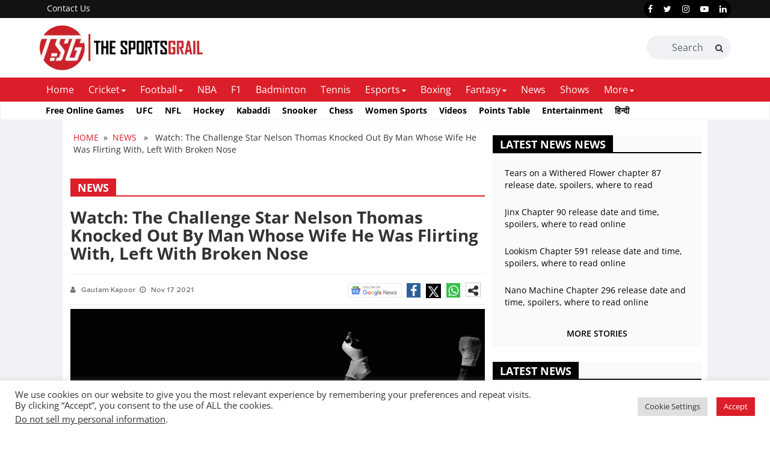

--- FILE ---
content_type: text/html; charset=utf-8
request_url: https://www.google.com/recaptcha/api2/aframe
body_size: 267
content:
<!DOCTYPE HTML><html><head><meta http-equiv="content-type" content="text/html; charset=UTF-8"></head><body><script nonce="sVr_rYUWhQ-uKVvHUWmG2w">/** Anti-fraud and anti-abuse applications only. See google.com/recaptcha */ try{var clients={'sodar':'https://pagead2.googlesyndication.com/pagead/sodar?'};window.addEventListener("message",function(a){try{if(a.source===window.parent){var b=JSON.parse(a.data);var c=clients[b['id']];if(c){var d=document.createElement('img');d.src=c+b['params']+'&rc='+(localStorage.getItem("rc::a")?sessionStorage.getItem("rc::b"):"");window.document.body.appendChild(d);sessionStorage.setItem("rc::e",parseInt(sessionStorage.getItem("rc::e")||0)+1);localStorage.setItem("rc::h",'1769101428102');}}}catch(b){}});window.parent.postMessage("_grecaptcha_ready", "*");}catch(b){}</script></body></html>